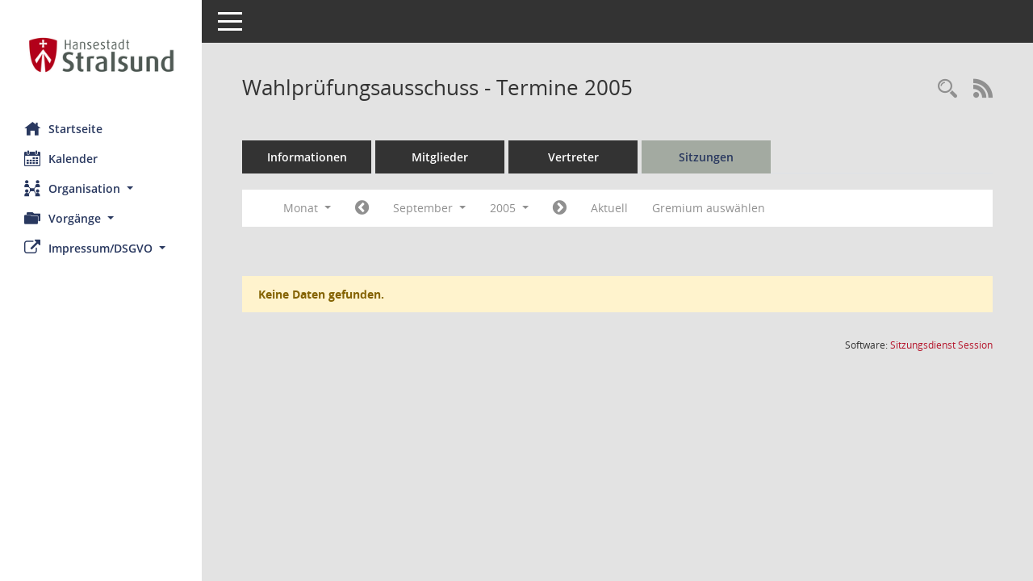

--- FILE ---
content_type: text/css
request_url: https://webris.stralsund.de/buergerinfo/config/layout/layout6/config.css
body_size: 1241
content:
/* Angepasstes CSS zu ID layout6 (Stand 30.07.2021 15:10:22) */
/* === smc.css === */
#smc_body table tr.smc-new td:first-child:before
{
background-color: #A3AAA1;
}
#smc_body table tr th a, #smc_body table tr td a
{
color: #A3AAA1;
}
#smc_body table tr th a:hover, #smc_body table tr th afocus, #smc_body table tr td a:hover, #smc_body table tr td afocus
{
color: #B5152B;
}
#smc_body #sidebar-wrapper
{
background-color: #A3AAA1;
}
#smc_body #top-bar .nav.navbar-nav > li > a:hover, #smc_body #top-bar .nav.navbar-nav > li > a:focus
{
color: #A3AAA1;
}
#smc_body .smc-read-more > a:hover, #smc_body .smc-read-more > a:focus
{
color: #A3AAA1;
}
#smc_body .smc-documents > div > div.smc-new
{
border-left: 0.3125rem solid #A3AAA1;
}
#smc_body .smc-documents > div > div .smc-action-group > .btn.btn-todo, #smc_body .smc-documents > div > div .smc-action-group > .btn.todo
{
background-color: #A3AAA1;
}
#smc_body .smc-documents > div > div .smc-action-group > .btn.btn-todo:hover, #smc_body .smc-documents > div > div .smc-action-group > .btn.btn-todo:focus, #smc_body .smc-documents > div > div .smc-action-group > .btn.todo:hover, #smc_body .smc-documents > div > div .smc-action-group > .btn.todo:focus
{
background-color: #A3AAA1;
}
#smc_body .smc-documents > div > div .smc-el-h > a
{
color: #A3AAA1;
}
#smc_body .smc-documents > div > div a:hover, #smc_body .smc-documents > div > div a:focus
{
color: #A3AAA1;
}
#smc_body .smc-action-group > .btn
{
background-color: #A3AAA1;
}
#smc_body .smc-action-group > .btn:hover, #smc_body .smc-action-group > .btn:focus
{
background-color: #B5152B;
}
#smc_body .smc-link-normal
{
color: #A3AAA1 !important;
}
#smc_body .smc-link-normal:hover, #smc_body .smc-link-normal:focus
{
color: #B5152B !important;
}
#smc_body .smc-link-procedure
{
background-color: #A3AAA1;
}
#smc_body .smc-link-procedure:hover, #smc_body .smc-link-procedure:focus
{
background-color: #B5152B !important;
}
#smc_body .nav.nav-tabs .nav-item.active > .nav-link
{
background-color: #A3AAA1;
}
#smc_body .nav.nav-tabs .nav-item.active > .nav-link:before
{
border-left: 2.5rem solid #A3AAA1;
}
#smc_body .nav.nav-tabs .nav-item.active > .nav-link:hover, #smc_body .nav.nav-tabs .nav-item.active > .nav-link:focus
{
background-color: #A3AAA1;
}
#smc_body .nav.nav-tabs .nav-item > .nav-link:hover, #smc_body .nav.nav-tabs .nav-item > .nav-link:focus
{
background-color: #A3AAA1;
}
#smc_body .card .card-header.smc-card-uv-leer .card-header-title:after
{
color: #A3AAA1;
background-color: #A3AAA1;
}
#smc_body .card .card-header.smc-card-uv-aktiv .card-header-title:after
{
background-color: #A3AAA1;
}
#smc_body .card .card-header.smc-card-uv-todo .card-header-title:after
{
background-color: #A3AAA1;
}
#smc_body .card.card-light > .smc-card-action .card-header-title
{
color: #A3AAA1;
}
#smc_body .card.card-light .card-header .card-header-title a
{
color: #A3AAA1;
}
#smc_body .card.card-light .card-header .card-header-title a:hover, #smc_body .card.card-light .card-header .card-header-title a:focus
{
color: #B5152B;
}
#smc_body .card.card-light .card-header .nav.nav-pills > li.active > a
{
background-color: #A3AAA1;
}
#smc_body .card.card-light .card-header .nav.nav-pills > li.active > a:hover, #smc_body .card.card-light .card-header .nav.nav-pills > li.active > a:focus
{
background-color: #A3AAA1;
}
#smc_body .smc-content-normal a
{
color: #A3AAA1 !important;
}
#smc_body .smc-content-normal a:hover, #smc_body .smc-content-normal a:focus
{
color: #B5152B !important;
}
#smc_body .smc-badge-count
{
background-color: #A3AAA1;
}
#smc_body .smc-nav-actions > li > a:hover, #smc_body .smc-nav-actions > li > a:focus
{
color: #A3AAA1;
}
#smc_body .smc-nav-actions > li > a.mark
{
color: #A3AAA1;
}
#smc_body .smc-table .smc-table-row .smc-table-cell a
{
color: #A3AAA1;
}
#smc_body .smc-table .smc-table-row .smc-table-cell a:hover, #smc_body .smc-table .smc-table-row .smc-table-cell afocus
{
color: #B5152B;
}
#smc_body .smc-el-h > a
{
color: #A3AAA1;
}
:root
{
--blue: #A3AAA1;
--primary: #A3AAA1;
}
a
{
color: #A3AAA1;
}
a:hover
{
color: #B5152B;
}
.btn-primary
{
background-color: #A3AAA1;
border-color: #A3AAA1;
}
.btn-primary:hover
{
border-color: #B5152B;
}
.btn-primary:focus, .btn-primary.focus
{
border-color: #B5152B;
}
.btn-primary.disabled, .btn-primary:disabled
{
background-color: #A3AAA1;
border-color: #A3AAA1;
}
.btn-primary:not(:disabled):not(.disabled):active, .btn-primary:not(:disabled):not(.disabled).active,
.show > .btn-primary.dropdown-toggle
{
background-color: #B5152B;
}
.btn-outline-primary
{
color: #A3AAA1;
border-color: #A3AAA1;
}
.btn-outline-primary:hover
{
background-color: #A3AAA1;
border-color: #A3AAA1;
}
.btn-outline-primary.disabled, .btn-outline-primary:disabled
{
color: #A3AAA1;
}
.btn-outline-primary:not(:disabled):not(.disabled):active, .btn-outline-primary:not(:disabled):not(.disabled).active,
.show > .btn-outline-primary.dropdown-toggle
{
background-color: #A3AAA1;
border-color: #A3AAA1;
}
.btn-link
{
color: #A3AAA1;
}
.btn-link:hover
{
color: #B5152B;
}
.dropdown-item.active, .dropdown-item:active
{
background-color: #A3AAA1;
}
.custom-control-input:checked ~ .custom-control-label::before
{
border-color: #A3AAA1;
background-color: #A3AAA1;
}
.custom-checkbox .custom-control-input:indeterminate ~ .custom-control-label::before
{
border-color: #A3AAA1;
background-color: #A3AAA1;
}
.custom-range::-webkit-slider-thumb
{
background-color: #A3AAA1;
}
.custom-range::-moz-range-thumb
{
background-color: #A3AAA1;
}
.custom-range::-ms-thumb
{
background-color: #A3AAA1;
}
.page-link
{
color: #A3AAA1;
}
.page-link:hover
{
color: #B5152B;
}
.page-item.active .page-link
{
background-color: #A3AAA1;
border-color: #A3AAA1;
}
.badge-primary
{
background-color: #A3AAA1;
}
a.badge-primary:hover, a.badge-primary:focus
{
background-color: #B5152B;
}
.progress-bar
{
background-color: #A3AAA1;
}
.list-group-item.active
{
background-color: #A3AAA1;
border-color: #A3AAA1;
}
.bg-primary
{
background-color: #A3AAA1 !important;
}
a.bg-primary:hover, a.bg-primary:focus,
button.bg-primary:hover,
button.bg-primary:focus
{
background-color: #B5152B !important;
}
.border-primary
{
border-color: #A3AAA1 !important;
}
.text-primary
{
color: #A3AAA1 !important;
}
a.text-primary:hover, a.text-primary:focus
{
color: #B5152B !important;
}
/* Textanpassungen */
/* Basis für Anpassung Textfarben */
/* //524 RL Layout6 */

#smc_body #sidebar-wrapper ul li > a,
#smc_body #sidebar-wrapper ul li > span {
  color: #29385f;
}
#smc_body #sidebar-wrapper ul li > a:hover,
#smc_body #sidebar-wrapper ul li > a:active {
  color: #bbe9f6;
}
#smc_body #sidebar-wrapper ul li.active > a,
#smc_body #sidebar-wrapper ul li.active > span {
  color: #bbe9f6;
}
#smc_body .nav-tabs > li.active > a {
    color: #29385f;
}
#smc_body .nav-tabs > li.active > a:hover {
    color: #bbe9f6;
}
#smc_body .nav-tabs > li > a:hover {
    color: #bbe9f6;
}
#smc_body li.smc-ct1 > a {
	color:#29385f !important;
}
#smc_body li.smc-ct1 > a:hover {
	color:#bbe9f6 !important;
}
#smc_body .smc-action-group > .btn {
    color: #29385f !important;
}
#smc_body .btn-primary {
    color:#29385f;
}
#smc_body .smc-link-procedure {
	color:#29385f;
}
#smc_body .smc-link-procedure:hover, #smc_body .smc-link-procedure:focus 
{
    color:#bbe9f6 !important;
}
#smc_body .smc-link-procedure:before 
{
    color:#29385f;
}
/* //514 RL Farbe normale Text-Links */
#smc_body .smc-content-normal a {
  color: #B5152B !important;
}
#smc_body .smc-link-normal {
	color:#B5152B !important;
}
#smc_body .smc-documents > div > div h4 > a
{
    color: #B5152B;
}
#smc_body .smc-documents > div > div a:hover,
#smc_body .smc-documents > div > div a:focus
{
    color: #B5152B;
}
#smc_body .panel-default > .panel-heading .badge {
  color: #444 !important;
}


/* Anpassung Navigation Hintergrund */
#smc_body #sidebar-wrapper {background-color:#ffffff}
/* Anpassung Navigation Textfarbe */
#smc_body #sidebar-wrapper ul li > a, #smc_body #sidebar-wrapper ul li > span {color:#29385f}
#smc_body #sidebar-nav li a {color:#29385f}
/* Anpassung Logobreite */
#smc_body #sidebar-wrapper .smc-img-logo{max-width:200px;}
